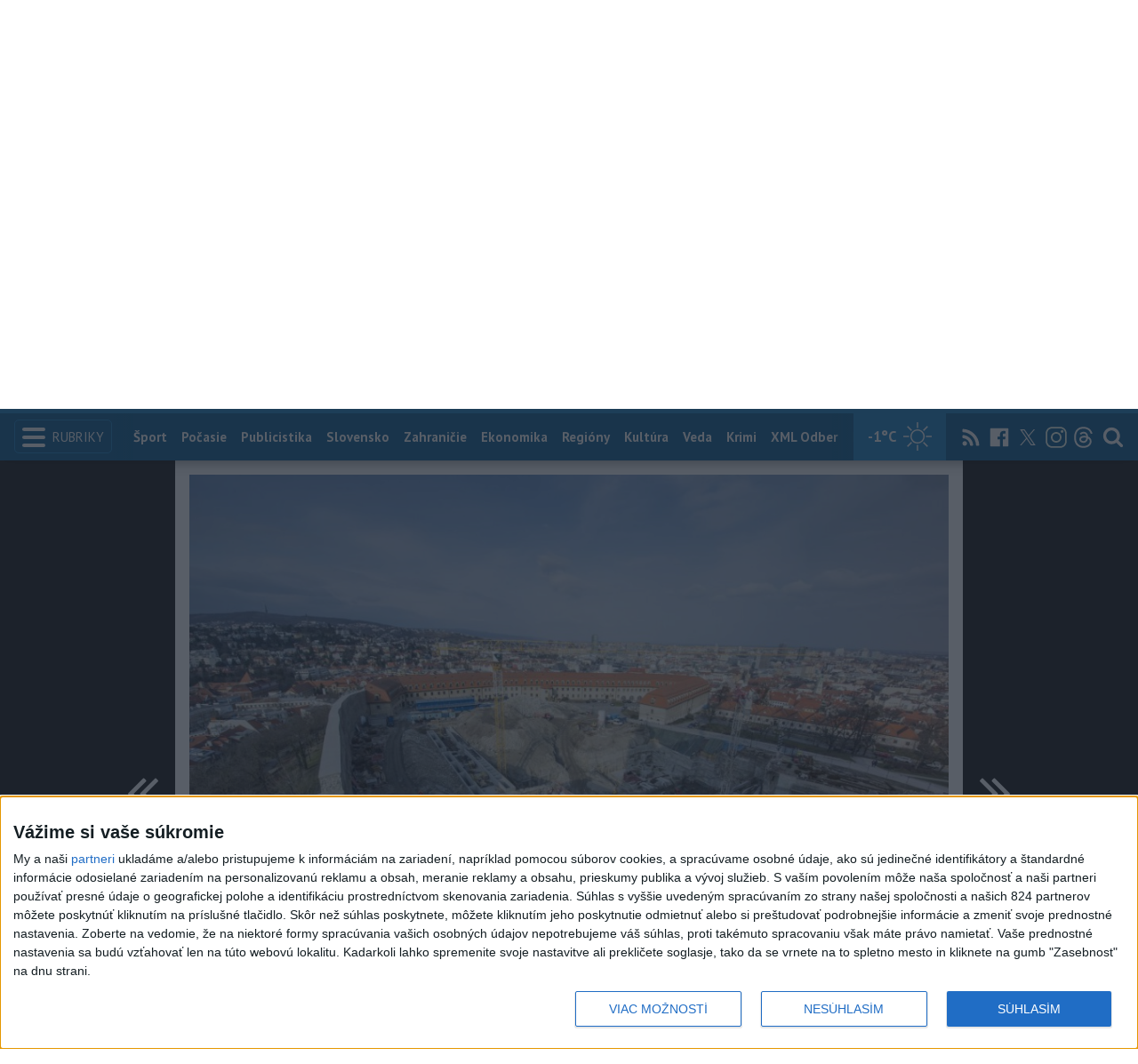

--- FILE ---
content_type: text/html; charset=utf-8
request_url: https://pocasie.teraz.sk/api/bratislava
body_size: -83
content:
{"city": "Bratislava", "symbol": "partlycloudy_day", "temperature": -1, "description": "poloobla\u010dno"}

--- FILE ---
content_type: text/javascript;charset=UTF-8
request_url: https://www.teraz.sk/essentials/scripts/environment.php?tplp=teraz&t=teraz&ref=%2Ffotodennik%2Fvystavba-garazi-na-bratislavskom-hra%2F127589-fotografia.html
body_size: 97
content:
var VIEW_REQUEST_URL = "https://www.teraz.sk/fotodennik/vystavba-garazi-na-bratislavskom-hra/127589-fotografia.html";
var PATH = "/";
var PROTOCOL = "https://";
var HOST = "www.teraz.sk";
var TEMPLATE_PATH = "teraz";
var TEMPLATE = "teraz";
var HASH = "75859c3419797d69b2f50a0a8f05de294e337e50.b2299b3f388534cdbc521f66f1e9acaf33dddbce.ba4317d516771eabeeffc8fd8db91af47c1c8691";
